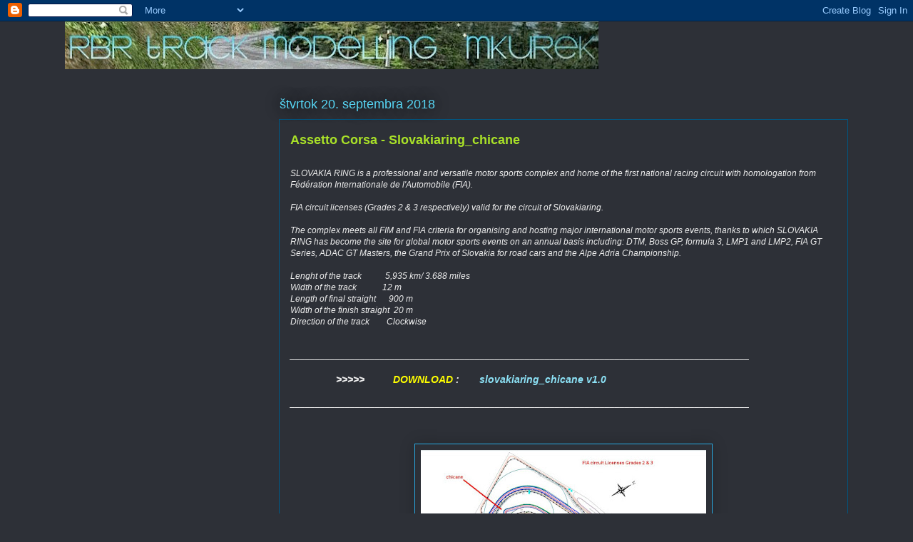

--- FILE ---
content_type: text/html; charset=UTF-8
request_url: https://rbrtrack.blogspot.com/b/stats?style=WHITE_TRANSPARENT&timeRange=ALL_TIME&token=APq4FmChTYtRHazDeev3592_bfeXa4DUbvjECeYvZ2YadbGBrrhKBPyBFBURkz7qMlpmRRnkRkJPPXbQ0IWey23lIMZEF0zo1Q
body_size: -38
content:
{"total":441423,"sparklineOptions":{"backgroundColor":{"fillOpacity":0.1,"fill":"#ffffff"},"series":[{"areaOpacity":0.3,"color":"#fff"}]},"sparklineData":[[0,22],[1,31],[2,21],[3,23],[4,21],[5,26],[6,76],[7,17],[8,20],[9,19],[10,31],[11,38],[12,24],[13,19],[14,16],[15,17],[16,30],[17,39],[18,93],[19,23],[20,20],[21,30],[22,33],[23,34],[24,23],[25,16],[26,28],[27,11],[28,11],[29,6]],"nextTickMs":3600000}

--- FILE ---
content_type: text/html; charset=utf-8
request_url: https://www.google.com/recaptcha/api2/aframe
body_size: 267
content:
<!DOCTYPE HTML><html><head><meta http-equiv="content-type" content="text/html; charset=UTF-8"></head><body><script nonce="cj3rQnM5KZaXeWNmaH6c9w">/** Anti-fraud and anti-abuse applications only. See google.com/recaptcha */ try{var clients={'sodar':'https://pagead2.googlesyndication.com/pagead/sodar?'};window.addEventListener("message",function(a){try{if(a.source===window.parent){var b=JSON.parse(a.data);var c=clients[b['id']];if(c){var d=document.createElement('img');d.src=c+b['params']+'&rc='+(localStorage.getItem("rc::a")?sessionStorage.getItem("rc::b"):"");window.document.body.appendChild(d);sessionStorage.setItem("rc::e",parseInt(sessionStorage.getItem("rc::e")||0)+1);localStorage.setItem("rc::h",'1768895784170');}}}catch(b){}});window.parent.postMessage("_grecaptcha_ready", "*");}catch(b){}</script></body></html>

--- FILE ---
content_type: text/javascript; charset=UTF-8
request_url: https://rbrtrack.blogspot.com/feeds/comments/summary?alt=json-in-script&max-results=5&callback=_fCiE
body_size: 1950
content:
// API callback
_fCiE({"version":"1.0","encoding":"UTF-8","feed":{"xmlns":"http://www.w3.org/2005/Atom","xmlns$openSearch":"http://a9.com/-/spec/opensearchrss/1.0/","xmlns$gd":"http://schemas.google.com/g/2005","id":{"$t":"tag:blogger.com,1999:blog-123602512962294564.comments"},"updated":{"$t":"2025-08-05T09:21:35.612+02:00"},"title":{"type":"text","$t":"RBR \u0026amp; AC track modelling  MKurek"},"link":[{"rel":"http://schemas.google.com/g/2005#feed","type":"application/atom+xml","href":"https:\/\/rbrtrack.blogspot.com\/feeds\/comments\/summary"},{"rel":"self","type":"application/atom+xml","href":"https:\/\/www.blogger.com\/feeds\/123602512962294564\/comments\/summary?alt=json-in-script\u0026max-results=5"},{"rel":"alternate","type":"text/html","href":"http:\/\/rbrtrack.blogspot.com\/"},{"rel":"hub","href":"http://pubsubhubbub.appspot.com/"},{"rel":"next","type":"application/atom+xml","href":"https:\/\/www.blogger.com\/feeds\/123602512962294564\/comments\/summary?alt=json-in-script\u0026start-index=6\u0026max-results=5"}],"author":[{"name":{"$t":"Unknown"},"email":{"$t":"noreply@blogger.com"},"gd$image":{"rel":"http://schemas.google.com/g/2005#thumbnail","width":"16","height":"16","src":"https:\/\/img1.blogblog.com\/img\/b16-rounded.gif"}}],"generator":{"version":"7.00","uri":"http://www.blogger.com","$t":"Blogger"},"openSearch$totalResults":{"$t":"1223"},"openSearch$startIndex":{"$t":"1"},"openSearch$itemsPerPage":{"$t":"5"},"entry":[{"id":{"$t":"tag:blogger.com,1999:blog-123602512962294564.post-5610192558588111507"},"published":{"$t":"2024-08-15T03:15:33.024+02:00"},"updated":{"$t":"2024-08-15T03:15:33.024+02:00"},"title":{"type":"text","$t":"Thanks and I have a keen offer: What Home Renovati..."},"summary":{"type":"text","$t":"Thanks and I have a keen offer: What Home Renovation Expenses Are Tax Deductible \u003Ca href=\"https:\/\/groups.google.com\/g\/homerenotoronto\/c\/9cCt-ELbJ6g\" rel=\"nofollow\"\u003Ecost to gut a house\u003C\/a\u003E"},"link":[{"rel":"edit","type":"application/atom+xml","href":"https:\/\/www.blogger.com\/feeds\/123602512962294564\/188101414071737199\/comments\/default\/5610192558588111507"},{"rel":"self","type":"application/atom+xml","href":"https:\/\/www.blogger.com\/feeds\/123602512962294564\/188101414071737199\/comments\/default\/5610192558588111507"},{"rel":"alternate","type":"text/html","href":"https:\/\/rbrtrack.blogspot.com\/2021\/02\/rz-kamenak-iii-download.html?showComment=1723684533024#c5610192558588111507","title":""}],"author":[{"name":{"$t":"Anonymous"},"email":{"$t":"noreply@blogger.com"},"gd$image":{"rel":"http://schemas.google.com/g/2005#thumbnail","width":"16","height":"16","src":"https:\/\/img1.blogblog.com\/img\/blank.gif"}}],"thr$in-reply-to":{"xmlns$thr":"http://purl.org/syndication/thread/1.0","href":"https:\/\/rbrtrack.blogspot.com\/2021\/02\/rz-kamenak-iii-download.html","ref":"tag:blogger.com,1999:blog-123602512962294564.post-188101414071737199","source":"http://www.blogger.com/feeds/123602512962294564/posts/default/188101414071737199","type":"text/html"},"gd$extendedProperty":[{"name":"blogger.itemClass","value":"pid-574532313"},{"name":"blogger.displayTime","value":"15. augusta 2024 o 3:15"}]},{"id":{"$t":"tag:blogger.com,1999:blog-123602512962294564.post-8931795169382836677"},"published":{"$t":"2022-09-12T22:31:28.087+02:00"},"updated":{"$t":"2022-09-12T22:31:28.087+02:00"},"title":{"type":"text","$t":"I would like to know how to get a stretch of RBR t..."},"summary":{"type":"text","$t":"I would like to know how to get a stretch of RBR to blender or 3dsimed"},"link":[{"rel":"edit","type":"application/atom+xml","href":"https:\/\/www.blogger.com\/feeds\/123602512962294564\/7021400430987935430\/comments\/default\/8931795169382836677"},{"rel":"self","type":"application/atom+xml","href":"https:\/\/www.blogger.com\/feeds\/123602512962294564\/7021400430987935430\/comments\/default\/8931795169382836677"},{"rel":"alternate","type":"text/html","href":"https:\/\/rbrtrack.blogspot.com\/p\/blog-page.html","title":""}],"author":[{"name":{"$t":"Anonymous"},"email":{"$t":"noreply@blogger.com"},"gd$image":{"rel":"http://schemas.google.com/g/2005#thumbnail","width":"16","height":"16","src":"https:\/\/img1.blogblog.com\/img\/blank.gif"}}],"thr$in-reply-to":{"xmlns$thr":"http://purl.org/syndication/thread/1.0","href":"https:\/\/rbrtrack.blogspot.com\/p\/blog-page.html","ref":"tag:blogger.com,1999:blog-123602512962294564.post-7021400430987935430","source":"http://www.blogger.com/feeds/123602512962294564/posts/default/7021400430987935430","type":"text/html"},"gd$extendedProperty":[{"name":"blogger.itemClass","value":"pid-574532313"},{"name":"blogger.displayTime","value":"12. septembra 2022 o 22:31"}]},{"id":{"$t":"tag:blogger.com,1999:blog-123602512962294564.post-7866681879998901343"},"published":{"$t":"2022-04-24T10:31:09.135+02:00"},"updated":{"$t":"2022-04-24T10:31:09.135+02:00"},"title":{"type":"text","$t":"I am very happy to read this article. Thanks for g..."},"summary":{"type":"text","$t":"\u003Cbr \/\u003EI am very happy to read this article. Thanks for giving us Amazing info. Fantastic post.\u003Cbr \/\u003EThanks For Sharing such an informative article, Im taking your feed also, Thanks.\u003Ca href=\"%E2%80%9D\" rel=\"nofollow\"\u003Eitop-data-recovery-pro-crack\/\u003C\/a\u003E"},"link":[{"rel":"edit","type":"application/atom+xml","href":"https:\/\/www.blogger.com\/feeds\/123602512962294564\/3218761020031045705\/comments\/default\/7866681879998901343"},{"rel":"self","type":"application/atom+xml","href":"https:\/\/www.blogger.com\/feeds\/123602512962294564\/3218761020031045705\/comments\/default\/7866681879998901343"},{"rel":"alternate","type":"text/html","href":"https:\/\/rbrtrack.blogspot.com\/2020\/10\/hothess-mikulas-rally-online-preview.html?showComment=1650789069135#c7866681879998901343","title":""}],"author":[{"name":{"$t":"Aly James Lab VSDS-X 2.0.2 Crack"},"uri":{"$t":"https:\/\/www.blogger.com\/profile\/11359813498292259652"},"email":{"$t":"noreply@blogger.com"},"gd$image":{"rel":"http://schemas.google.com/g/2005#thumbnail","width":"16","height":"16","src":"https:\/\/img1.blogblog.com\/img\/b16-rounded.gif"}}],"thr$in-reply-to":{"xmlns$thr":"http://purl.org/syndication/thread/1.0","href":"https:\/\/rbrtrack.blogspot.com\/2020\/10\/hothess-mikulas-rally-online-preview.html","ref":"tag:blogger.com,1999:blog-123602512962294564.post-3218761020031045705","source":"http://www.blogger.com/feeds/123602512962294564/posts/default/3218761020031045705","type":"text/html"},"gd$extendedProperty":[{"name":"blogger.itemClass","value":"pid-65733181"},{"name":"blogger.displayTime","value":"24. apríla 2022 o 10:31"}]},{"id":{"$t":"tag:blogger.com,1999:blog-123602512962294564.post-5331994098519981970"},"published":{"$t":"2022-04-11T05:56:39.676+02:00"},"updated":{"$t":"2022-04-11T05:56:39.676+02:00"},"title":{"type":"text","$t":"I am very happy to read this article. Thanks for g..."},"summary":{"type":"text","$t":"I am very happy to read this article. Thanks for giving us Amazing info. Fantastic post.\u003Cbr \/\u003EThanks For Sharing such an informative article, Im taking your feed also, Thanks.\u003Ca href=\"%E2%80%9D\" rel=\"nofollow\"\u003Edownload design doll full crack\u003C\/a\u003E"},"link":[{"rel":"edit","type":"application/atom+xml","href":"https:\/\/www.blogger.com\/feeds\/123602512962294564\/3218761020031045705\/comments\/default\/5331994098519981970"},{"rel":"self","type":"application/atom+xml","href":"https:\/\/www.blogger.com\/feeds\/123602512962294564\/3218761020031045705\/comments\/default\/5331994098519981970"},{"rel":"alternate","type":"text/html","href":"https:\/\/rbrtrack.blogspot.com\/2020\/10\/hothess-mikulas-rally-online-preview.html?showComment=1649649399676#c5331994098519981970","title":""}],"author":[{"name":{"$t":"Hashim"},"uri":{"$t":"https:\/\/www.blogger.com\/profile\/01137887058121352656"},"email":{"$t":"noreply@blogger.com"},"gd$image":{"rel":"http://schemas.google.com/g/2005#thumbnail","width":"16","height":"16","src":"https:\/\/img1.blogblog.com\/img\/b16-rounded.gif"}}],"thr$in-reply-to":{"xmlns$thr":"http://purl.org/syndication/thread/1.0","href":"https:\/\/rbrtrack.blogspot.com\/2020\/10\/hothess-mikulas-rally-online-preview.html","ref":"tag:blogger.com,1999:blog-123602512962294564.post-3218761020031045705","source":"http://www.blogger.com/feeds/123602512962294564/posts/default/3218761020031045705","type":"text/html"},"gd$extendedProperty":[{"name":"blogger.itemClass","value":"pid-1136525866"},{"name":"blogger.displayTime","value":"11. apríla 2022 o 5:56"}]},{"id":{"$t":"tag:blogger.com,1999:blog-123602512962294564.post-991695764954788227"},"published":{"$t":"2022-04-06T19:24:19.748+02:00"},"updated":{"$t":"2022-04-06T19:24:19.748+02:00"},"title":{"type":"text","$t":"Thanks for sharing such a great post. Nice Post I ..."},"summary":{"type":"text","$t":"Thanks for sharing such a great post. Nice Post I Enjoyed!\u003Cbr \/\u003E\u003Ca href=\"https:\/\/justsofts.com\/minitool-partition-wizard-crack\/\" rel=\"nofollow\"\u003E MiniTool Partition Wizard Crack\u003C\/a\u003E\u003Cbr \/\u003E\u003Ca href=\"https:\/\/vcracks.com\/deepl-pro-crack\/\" rel=\"nofollow\"\u003E DeepL Pro Crack\u003C\/a\u003E\u003Cbr \/\u003E\u003Ca href=\"https:\/\/topsoftwares.org\/manycam-pro-crack\/\" rel=\"nofollow\"\u003E Manycam Pro Crack\u003C\/a\u003E"},"link":[{"rel":"edit","type":"application/atom+xml","href":"https:\/\/www.blogger.com\/feeds\/123602512962294564\/3218761020031045705\/comments\/default\/991695764954788227"},{"rel":"self","type":"application/atom+xml","href":"https:\/\/www.blogger.com\/feeds\/123602512962294564\/3218761020031045705\/comments\/default\/991695764954788227"},{"rel":"alternate","type":"text/html","href":"https:\/\/rbrtrack.blogspot.com\/2020\/10\/hothess-mikulas-rally-online-preview.html?showComment=1649265859748#c991695764954788227","title":""}],"author":[{"name":{"$t":"Smith Michael"},"uri":{"$t":"https:\/\/www.blogger.com\/profile\/11097204010165198190"},"email":{"$t":"noreply@blogger.com"},"gd$image":{"rel":"http://schemas.google.com/g/2005#thumbnail","width":"32","height":"25","src":"\/\/blogger.googleusercontent.com\/img\/b\/R29vZ2xl\/AVvXsEiGmFCuc1Rkpi5_CuP9hx1AynHuwTmUaSc3PM-zjgko60Y0GlumAWlxh2CRUGkET8NB4__x-Qn6zen94xyagEco-w-Omw850kCjgURQk7IX00U6wzJoIELQvvhdK5I2FwQ\/s146\/judtsofts+dp.jpg"}}],"thr$in-reply-to":{"xmlns$thr":"http://purl.org/syndication/thread/1.0","href":"https:\/\/rbrtrack.blogspot.com\/2020\/10\/hothess-mikulas-rally-online-preview.html","ref":"tag:blogger.com,1999:blog-123602512962294564.post-3218761020031045705","source":"http://www.blogger.com/feeds/123602512962294564/posts/default/3218761020031045705","type":"text/html"},"gd$extendedProperty":[{"name":"blogger.itemClass","value":"pid-458933639"},{"name":"blogger.displayTime","value":"6. apríla 2022 o 19:24"}]}]}});